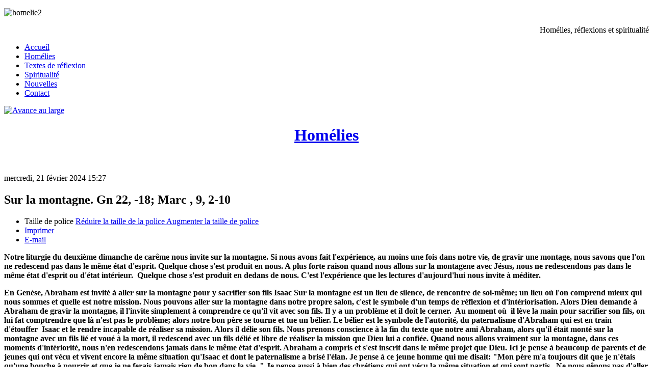

--- FILE ---
content_type: text/html; charset=utf-8
request_url: https://avanceaularge.com/homelies/item/2438-sur-la-montagne-gn-22-18-marc-9-2-10
body_size: 7738
content:
<!DOCTYPE HTML>
<html prefix="og: http://ogp.me/ns#" lang="fr-fr" dir="ltr"  data-config='{"twitter":0,"plusone":0,"facebook":0,"style":"lila"}'>

<head>
<meta charset="utf-8">
<meta http-equiv="X-UA-Compatible" content="IE=edge">
<meta name="viewport" content="width=device-width, initial-scale=1">
<base href="https://avanceaularge.com/homelies/item/2438-sur-la-montagne-gn-22-18-marc-9-2-10" />
	<meta name="robots" content="max-image-preview:large" />
	<meta name="author" content="Jos. Deschênes" />
	<meta property="og:url" content="https://avanceaularge.com/homelies/item/2438-sur-la-montagne-gn-22-18-marc-9-2-10" />
	<meta property="og:type" content="article" />
	<meta property="og:title" content="Sur la montagne.  Gn 22, -18; Marc , 9, 2-10" />
	<meta property="og:description" content="Notre liturgie du deuxième dimanche de carême nous invite sur la montagne. Si nous avons fait l&amp;#39;expérience, au moins une fois dans notre vie, de gravir une montage, nous savons que l&amp;#39;on ne redescend pas dans le même état d&amp;#39;esprit. Quelque chose s&amp;#39;est produit en nous. A plus forte rai..." />
	<meta name="twitter:card" content="summary" />
	<meta name="twitter:title" content="Sur la montagne.  Gn 22, -18; Marc , 9, 2-10" />
	<meta name="twitter:description" content="Notre liturgie du deuxième dimanche de carême nous invite sur la montagne. Si nous avons fait l&amp;#39;expérience, au moins une fois dans notre vie, de gravir une montage, nous savons que l&amp;#39;on ne red..." />
	<meta name="description" content="Notre liturgie du deuxième dimanche de carême nous invite sur la montagne. Si nous avons fait l&amp;#39;expérience, au moins une fois dans notre vie, de g..." />
	<meta name="generator" content="Joomla! - Open Source Content Management" />
	<title>Sur la montagne.  Gn 22, -18; Marc , 9, 2-10</title>
	<link href="/homelies/item/2438-sur-la-montagne-gn-22-18-marc-9-2-10" rel="canonical" />
	<link href="/templates/jp-1stclass/favicon.ico" rel="shortcut icon" type="image/vnd.microsoft.icon" />
	<link href="https://cdnjs.cloudflare.com/ajax/libs/magnific-popup.js/1.1.0/magnific-popup.min.css" rel="stylesheet" type="text/css" />
	<link href="https://cdnjs.cloudflare.com/ajax/libs/simple-line-icons/2.4.1/css/simple-line-icons.min.css" rel="stylesheet" type="text/css" />
	<link href="/templates/jp-1stclass/css/k2.css?v=2.11.20241016" rel="stylesheet" type="text/css" />
	<link href="/cache/widgetkit/widgetkit-4f466312.css" rel="stylesheet" type="text/css" />
	<style type="text/css">

                        /* K2 - Magnific Popup Overrides */
                        .mfp-iframe-holder {padding:10px;}
                        .mfp-iframe-holder .mfp-content {max-width:100%;width:100%;height:100%;}
                        .mfp-iframe-scaler iframe {background:#fff;padding:10px;box-sizing:border-box;box-shadow:none;}
                    
	</style>
	<script src="/media/jui/js/jquery.min.js?4d140d7b7e88b8c93e1c4305c0b97d05" type="text/javascript"></script>
	<script src="/media/jui/js/jquery-noconflict.js?4d140d7b7e88b8c93e1c4305c0b97d05" type="text/javascript"></script>
	<script src="/media/jui/js/jquery-migrate.min.js?4d140d7b7e88b8c93e1c4305c0b97d05" type="text/javascript"></script>
	<script src="https://cdnjs.cloudflare.com/ajax/libs/magnific-popup.js/1.1.0/jquery.magnific-popup.min.js" type="text/javascript"></script>
	<script src="/media/k2/assets/js/k2.frontend.js?v=2.11.20241016&sitepath=/" type="text/javascript"></script>
	<script src="/cache/widgetkit/widgetkit-48020e4e.js" type="text/javascript"></script>
	<script type="application/ld+json">

                {
                    "@context": "https://schema.org",
                    "@type": "Article",
                    "mainEntityOfPage": {
                        "@type": "WebPage",
                        "@id": "https://avanceaularge.com/homelies/item/2438-sur-la-montagne-gn-22-18-marc-9-2-10"
                    },
                    "url": "https://avanceaularge.com/homelies/item/2438-sur-la-montagne-gn-22-18-marc-9-2-10",
                    "headline": "Sur la montagne.  Gn 22, -18; Marc , 9, 2-10",
                    "datePublished": "2024-02-21T15:27:40+00:00",
                    "dateModified": "2024-02-21T19:00:57+00:00",
                    "author": {
                        "@type": "Person",
                        "name": "Jos. Deschênes",
                        "url": "https://avanceaularge.com/homelies/itemlist/user/296-josdeschenes"
                    },
                    "publisher": {
                        "@type": "Organization",
                        "name": "Avance au Large",
                        "url": "https://avanceaularge.com/",
                        "logo": {
                            "@type": "ImageObject",
                            "name": "Avance au Large",
                            "width": "",
                            "height": "",
                            "url": "https://avanceaularge.com/"
                        }
                    },
                    "articleSection": "https://avanceaularge.com/homelies",
                    "keywords": "",
                    "description": "Notre liturgie du deuxième dimanche de carême nous invite sur la montagne. Si nous avons fait l&#039;expérience, au moins une fois dans notre vie, de gravir une montage, nous savons que l&#039;on ne redescend pas dans le même état d&#039;esprit. Quelque chose s&#039;est produit en nous. A plus forte raison quand nous allons sur la montagene avec Jésus, nous ne redescendons pas dans le même état d&#039;esprit ou d&#039;état intérieur. Quelque chose s&#039;est produit en dedans de nous. C&#039;est l&#039;expérience que les lectures d&#039;aujourd&#039;hui nous invite à méditer. En Genèse, Abraham est invité à aller sur la montagne pour y sacrifier son fils Isaac Sur la montagne est un lieu de silence, de rencontre de soi-même; un lieu où l&#039;on comprend mieux qui nous sommes et quelle est notre mission. Nous pouvons aller sur la montagne dans notre propre salon, c&#039;est le symbole d&#039;un temps de réflexion et d&#039;intériorisation. Alors Dieu demande à Abraham de gravir la montagne, il l&#039;invite simplement à comprendre ce qu&#039;il vit avec son fils. Il y a un problème et il doit le cerner. Au moment où il lève la main pour sacrifier son fils, on lui fat comptrendre que là n&#039;est pas le problème; alors notre bon père se tourne et tue un bélier. Le bélier est le symbole de l&#039;autorité, du paternalisme d&#039;Abraham qui est en train d&#039;étouffer Isaac et le rendre incapable de réaliser sa mission. Alors il délie son fils. Nous prenons conscience à la fin du texte que notre ami Abraham, alors qu&#039;il était monté sur la montagne avec un fils lié et voué à la mort, il redescend avec un fils délié et libre de réaliser la mission que Dieu lui a confiée. Quand nous allons vraiment sur la montagne, dans ces moments d&#039;intériorité, nous n&#039;en redescendons jamais dans le même état d&#039;esprit. Abraham a compris et s&#039;est inscrit dans le même projet que Dieu. Ici je pense à beaucoup de parents et de jeunes qui ont vécu et vivent encore la même situation qu&#039;Isaac et dont le paternalisme a brisé l&#039;élan. Je pense à ce jeune homme qui me disait: &quot;Mon père m&#039;a toujours dit que je n&#039;étais qu&#039;une bouche à nourrir et que je ne ferais jamais rien de bon dans la vie. &quot; Je pense aussi à bien des chrétiens qui ont vécu la même situation et qui sont partis. Ne nous gênons pas d&#039;aller sur la montagne. Quelques années plus tard, un autre événement s&#039;est produit sur la montagne. Jésus y est allé avec ses disciples et a enlevé son masque. Il s&#039;est révélé tel qu&#039;il était. Jésus est allé avec des disciples proches de son ministère et sans doute plus capables de comprendre ce qui allait s&#039;y passer. Et pourtant! Alors Jésus enlève son masque et se révèle tel qu&#039;il est. La blancheur de ses vêtements est le symbole de son identité. Il est glorieux comme au matin de Pâques Le texte nous dit: Il les emmena à l&#039;écart sur une montagne. Quand Jésus marche, il annonce que quelque chose de nouveau va se produire. Il apparait avec Moïse et Elie. Il est le nouveau Moïse qui fera sortir le peuple de son esclavage spirituel pour le conduire sur la terre promise du Nouveau Testament, Il est le nouvel Élie le prophète qui annonce un monde nouveau, une terre nouvelle, une façon nouvelle d&#039;être chrétien. Le prophète est centré sur l&#039;avenir et vers les autres. Notons bien l&#039;attitude de Pierre qui nous ressemble bien. Il est bon d&#039;&#039;être ici Maitre, dressons trois tentes. Pierre est bien et il veut y rester. Il oublie la mission. C&#039;est normal à l&#039;être humain et nous aimons restés dans le passé où nous étions bien. Le statu quo est moins dérangeant que le renouveau. Avec Jésus, il n&#039;y a pas de place pur le statu quo. Une parole vient du ciel: Celui-ci est mon Fils bien-aimé, écoutez-le! Ce texte nous rappelle le baptême de Jésus, ici il ajoute: Écoutez-le. Il ne dit pas ENTENDEZ-LE, mais écoutez-le. Il y a une différence entre entendre et écouter. Entendre reste entre les oreilles, écouter descend dans le coeur et change la vie. Notre célébration de ce dimanche nous invite à gravir la montagne avec Jésus pour élargir notre regard, changer nos idées toutes faites, nos préjugés et embrasser le monde. En changeant la qualité et la profondeur de notre vie spirituelle, nous changerons le pensée du monde et l&#039;avenir de notre Église sera sans doute moins plus prometteur.",
                    "articleBody": "Notre liturgie du deuxième dimanche de carême nous invite sur la montagne. Si nous avons fait l&#039;expérience, au moins une fois dans notre vie, de gravir une montage, nous savons que l&#039;on ne redescend pas dans le même état d&#039;esprit. Quelque chose s&#039;est produit en nous. A plus forte raison quand nous allons sur la montagene avec Jésus, nous ne redescendons pas dans le même état d&#039;esprit ou d&#039;état intérieur. Quelque chose s&#039;est produit en dedans de nous. C&#039;est l&#039;expérience que les lectures d&#039;aujourd&#039;hui nous invite à méditer. En Genèse, Abraham est invité à aller sur la montagne pour y sacrifier son fils Isaac Sur la montagne est un lieu de silence, de rencontre de soi-même; un lieu où l&#039;on comprend mieux qui nous sommes et quelle est notre mission. Nous pouvons aller sur la montagne dans notre propre salon, c&#039;est le symbole d&#039;un temps de réflexion et d&#039;intériorisation. Alors Dieu demande à Abraham de gravir la montagne, il l&#039;invite simplement à comprendre ce qu&#039;il vit avec son fils. Il y a un problème et il doit le cerner. Au moment où il lève la main pour sacrifier son fils, on lui fat comptrendre que là n&#039;est pas le problème; alors notre bon père se tourne et tue un bélier. Le bélier est le symbole de l&#039;autorité, du paternalisme d&#039;Abraham qui est en train d&#039;étouffer Isaac et le rendre incapable de réaliser sa mission. Alors il délie son fils. Nous prenons conscience à la fin du texte que notre ami Abraham, alors qu&#039;il était monté sur la montagne avec un fils lié et voué à la mort, il redescend avec un fils délié et libre de réaliser la mission que Dieu lui a confiée. Quand nous allons vraiment sur la montagne, dans ces moments d&#039;intériorité, nous n&#039;en redescendons jamais dans le même état d&#039;esprit. Abraham a compris et s&#039;est inscrit dans le même projet que Dieu. Ici je pense à beaucoup de parents et de jeunes qui ont vécu et vivent encore la même situation qu&#039;Isaac et dont le paternalisme a brisé l&#039;élan. Je pense à ce jeune homme qui me disait: &quot;Mon père m&#039;a toujours dit que je n&#039;étais qu&#039;une bouche à nourrir et que je ne ferais jamais rien de bon dans la vie. &quot; Je pense aussi à bien des chrétiens qui ont vécu la même situation et qui sont partis. Ne nous gênons pas d&#039;aller sur la montagne. Quelques années plus tard, un autre événement s&#039;est produit sur la montagne. Jésus y est allé avec ses disciples et a enlevé son masque. Il s&#039;est révélé tel qu&#039;il était. Jésus est allé avec des disciples proches de son ministère et sans doute plus capables de comprendre ce qui allait s&#039;y passer. Et pourtant! Alors Jésus enlève son masque et se révèle tel qu&#039;il est. La blancheur de ses vêtements est le symbole de son identité. Il est glorieux comme au matin de Pâques Le texte nous dit: Il les emmena à l&#039;écart sur une montagne. Quand Jésus marche, il annonce que quelque chose de nouveau va se produire. Il apparait avec Moïse et Elie. Il est le nouveau Moïse qui fera sortir le peuple de son esclavage spirituel pour le conduire sur la terre promise du Nouveau Testament, Il est le nouvel Élie le prophète qui annonce un monde nouveau, une terre nouvelle, une façon nouvelle d&#039;être chrétien. Le prophète est centré sur l&#039;avenir et vers les autres. Notons bien l&#039;attitude de Pierre qui nous ressemble bien. Il est bon d&#039;&#039;être ici Maitre, dressons trois tentes. Pierre est bien et il veut y rester. Il oublie la mission. C&#039;est normal à l&#039;être humain et nous aimons restés dans le passé où nous étions bien. Le statu quo est moins dérangeant que le renouveau. Avec Jésus, il n&#039;y a pas de place pur le statu quo. Une parole vient du ciel: Celui-ci est mon Fils bien-aimé, écoutez-le! Ce texte nous rappelle le baptême de Jésus, ici il ajoute: Écoutez-le. Il ne dit pas ENTENDEZ-LE, mais écoutez-le. Il y a une différence entre entendre et écouter. Entendre reste entre les oreilles, écouter descend dans le coeur et change la vie. Notre célébration de ce dimanche nous invite à gravir la montagne avec Jésus pour élargir notre regard, changer nos idées toutes faites, nos préjugés et embrasser le monde. En changeant la qualité et la profondeur de notre vie spirituelle, nous changerons le pensée du monde et l&#039;avenir de notre Église sera sans doute moins plus prometteur."
                }
                
	</script>

<link rel="apple-touch-icon-precomposed" href="/templates/jp-1stclass/apple_touch_icon.png">
<link rel="stylesheet" href="/templates/jp-1stclass/css/bootstrap.css">
<link rel="stylesheet" href="/templates/jp-1stclass/styles/lila/css/theme.css">
<link rel="stylesheet" href="/templates/jp-1stclass/css/joomlaplates.css">
<link rel="stylesheet" href="/templates/jp-1stclass/css/custom.css">
<script src="/templates/jp-1stclass/js/uikit.js"></script>
<script src="/templates/jp-1stclass/warp/vendor/uikit/js/components/sticky.js"></script>
<script src="/templates/jp-1stclass/warp/vendor/uikit/js/components/autocomplete.js"></script>
<script src="/templates/jp-1stclass/warp/vendor/uikit/js/components/search.js"></script>
<script src="/templates/jp-1stclass/warp/vendor/uikit/js/components/tooltip.js"></script>
<script src="/templates/jp-1stclass/warp/js/social.js"></script>
<script src="/templates/jp-1stclass/js/theme.js"></script>

<style type="text/css">
.jp-slider {max-height:600px}
</style>


</head>

<body class="tm-sidebar-a-right tm-sidebars-1 tm-noblog">

<!-- Slider -->
    <div class="jp-slider uk-clearfix">
      <div class="" >
	<p><img src="/images/blogue/homelie2.jpg" alt="homelie2" /></p></div>    </div>


<!-- TOP Outer -->
    <div class="jp-top-outer uk-clearfix">
        <div class="uk-container uk-container-center no-padding">
            <div class="tm-toolbar uk-clearfix uk-hidden-small">
				    
                                <div class="uk-float-right"><div class="uk-panel" >
	<p style="text-align: right;">Hom&eacute;lies, r&eacute;flexions et spiritualit&eacute;</p></div></div>
                            </div>
        </div>
    </div>

<!-- Menu -->
<div id="jp-menu-outer" class="uk-clearfix" data-uk-sticky>
		<div class="uk-container uk-container-center no-padding">

            <nav class="tm-navbar uk-navbar">
    
                                <ul class="uk-navbar-nav uk-hidden-small">
<li><a href="/">Accueil</a></li><li class="uk-active"><a href="/homelies">Homélies</a></li><li><a href="/textes-de-reflexion">Textes de réflexion</a></li><li><a href="/spiritualite">Spiritualité</a></li><li><a href="/nouvelles">Nouvelles</a></li><li><a href="/contact">Contact</a></li></ul>                                                <a href="#offcanvas" class="uk-navbar-toggle uk-visible-small" data-uk-offcanvas></a>
                   
                                <div class="uk-navbar-content uk-navbar-center uk-visible-small"><a class="tm-logo-small" href="https://avanceaularge.com">
	<p><img src="/images/logo-avance-au-large.png" alt="Avance au large" border="0" /></p></a></div>
                    
            </nav>
    	</div>
  </div>


    <!-- Logo -->
        <div class="uk-container uk-container-center">
      <div class="tm-headerbar uk-clearfix uk-hidden-small">
        <a class="tm-logo" href="https://avanceaularge.com">
	<h1 class="blogue" style="text-align: center;"><a class="blogue" href="#">Hom&eacute;lies</a></h1></a>
      </div>
	      </div>
    
<!-- Start jp-wrapper -->
<div class="uk-container uk-container-center white-bg" style="padding-top:35px;">

    <!-- Top Module A B C D -->
        <!-- End Top Module A B C D -->
    
<!-- Main Content -->
		<div class="tm-middle uk-grid" data-uk-grid-match data-uk-grid-margin>

						<div class="tm-main uk-width-medium-7-10">

				
								<main class="tm-content">

					
					<div id="system-message-container">
</div>


<!-- Start K2 Item Layout -->
<span id="startOfPageId2438"></span>

<div id="k2Container" class="itemView">
    <!-- Plugins: BeforeDisplay -->
    
    <!-- K2 Plugins: K2BeforeDisplay -->
    
    <div class="itemHeader">
                <!-- Date created -->
        <span class="itemDateCreated">
            mercredi, 21 février 2024 15:27        </span>
        
                <!-- Item title -->
        <h2 class="itemTitle">
            
            Sur la montagne.  Gn 22, -18; Marc , 9, 2-10
                    </h2>
        
            </div>

    <!-- Plugins: AfterDisplayTitle -->
    
    <!-- K2 Plugins: K2AfterDisplayTitle -->
    
        <div class="itemToolbar">
        <ul>
                        <!-- Font Resizer -->
            <li>
                <span class="itemTextResizerTitle">Taille de police</span>
                <a href="#" id="fontDecrease">
                    <span>Réduire la taille de la police</span>
                </a>
                <a href="#" id="fontIncrease">
                    <span>Augmenter la taille de police</span>
                </a>
            </li>
            
                        <!-- Print Button -->
            <li>
                <a class="itemPrintLink" rel="nofollow" href="/homelies/item/2438-sur-la-montagne-gn-22-18-marc-9-2-10?tmpl=component&amp;print=1" onclick="window.open(this.href,'printWindow','width=900,height=600,location=no,menubar=no,resizable=yes,scrollbars=yes'); return false;">
                    <span>Imprimer</span>
                </a>
            </li>
            
                        <!-- Email Button -->
            <li>
                <a class="itemEmailLink" rel="nofollow" href="/component/mailto/?tmpl=component&amp;template=jp-1stclass&amp;link=97c7eb5a283640a4d7627b4f217570c26d1a5c08" onclick="window.open(this.href,'emailWindow','width=400,height=350,location=no,menubar=no,resizable=no,scrollbars=no'); return false;">
                    <span>E-mail</span>
                </a>
            </li>
            
            
            
            
                    </ul>
        <div class="clr"></div>
    </div>
    
    
    <div class="itemBody">
        <!-- Plugins: BeforeDisplayContent -->
        
        <!-- K2 Plugins: K2BeforeDisplayContent -->
        
        
        
        <!-- Item text -->
        <div class="itemFullText">
            <p><strong>Notre liturgie du deuxième dimanche de carême nous invite sur la montagne. Si nous avons fait l'expérience, au moins une fois dans notre vie, de gravir une montage, nous savons que l'on ne redescend pas dans le même état d'esprit. Quelque chose s'est produit en nous. A plus forte raison quand nous allons sur la montagene avec Jésus, nous ne redescendons pas dans le même état d'esprit ou d'état intérieur.&nbsp; Quelque chose s'est produit en dedans de nous. C'est l'expérience que les lectures d'aujourd'hui nous invite à méditer.</strong></p>
<p><strong>En Genèse, Abraham est invité à aller sur la montagne pour y sacrifier son fils Isaac Sur la montagne est un lieu de silence, de rencontre de soi-même; un lieu où l'on comprend mieux qui nous sommes et quelle est notre mission. Nous pouvons aller sur la montagne dans notre propre salon, c'est le symbole d'un temps de réflexion et d'intériorisation. Alors Dieu demande à Abraham de gravir la montagne, il l'invite simplement à comprendre ce qu'il vit avec son fils. Il y a un problème et il doit le cerner.&nbsp; Au moment où&nbsp; il lève la main pour sacrifier son fils, on lui fat comptrendre que là n'est pas le problème; alors notre bon père se tourne et tue un bélier. Le bélier est le symbole de l'autorité, du paternalisme d'Abraham qui est en train d'étouffer&nbsp; Isaac et le rendre incapable de réaliser sa mission. Alors il délie son fils. Nous prenons conscience à la fin du texte que notre ami Abraham, alors qu'il était monté sur la montagne avec un fils lié et voué à la mort, il redescend avec un fils délié et libre de réaliser la mission que Dieu lui a confiée. Quand nous allons vraiment sur la montagne, dans ces moments d'intériorité, nous n'en redescendons jamais dans le même état d'esprit. Abraham a compris et s'est inscrit dans le même projet que Dieu. Ici je pense à beaucoup de parents et de jeunes qui ont vécu et vivent encore la même situation qu'Isaac et dont le paternalisme a brisé l'élan. Je pense à ce jeune homme qui me disait: "Mon père m'a toujours dit que je n'étais qu'une bouche à nourrir et que je ne ferais jamais rien de bon dans la vie. " Je pense aussi à bien des chrétiens qui ont vécu la même situation et qui sont partis.&nbsp; Ne nous gênons pas d'aller sur la montagne.</strong></p>
<p><strong>Quelques années plus tard, un autre événement s'est produit sur la montagne. Jésus y est allé avec ses disciples et a enlevé son masque. Il s'est révélé tel qu'il était. Jésus est allé avec des disciples proches de son ministère et sans doute plus capables de comprendre ce qui allait s'y passer. Et pourtant! Alors Jésus enlève son masque et se révèle tel qu'il est. La blancheur de ses vêtements est le symbole de son identité. Il est glorieux comme au matin de Pâques Le texte nous dit:&nbsp;<em>Il les emmena à l'écart sur une montagne.&nbsp;</em>Quand Jésus marche, il annonce que quelque chose de nouveau va se produire. Il apparait avec Moïse et Elie. Il est le nouveau Moïse qui fera sortir le peuple de son esclavage spirituel pour le conduire sur la terre promise du Nouveau Testament,&nbsp; Il est le nouvel Élie le prophète qui annonce un monde nouveau, une terre nouvelle, une façon nouvelle d'être chrétien. Le prophète est centré sur l'avenir et vers les autres.</strong></p>
<p><strong>Notons bien l'attitude de Pierre qui nous ressemble bien.&nbsp;<em>Il est bon d''être ici</em>&nbsp;<em>Maitre, dressons trois tentes.&nbsp;</em>Pierre est bien et il veut y rester. Il oublie la mission. C'est normal à l'être humain et nous aimons restés dans le passé où nous étions bien. Le statu quo est moins dérangeant que le renouveau. Avec Jésus, il n'y a pas de place pur le statu quo.</strong></p>
<p><strong>Une parole vient du ciel:&nbsp;<em>Celui-ci est mon Fils bien-aimé, écoutez-le!&nbsp;</em>&nbsp;Ce texte nous rappelle le baptême de Jésus, ici il ajoute: Écoutez-le. Il ne dit pas ENTENDEZ-LE, mais écoutez-le. Il y a une différence entre entendre et écouter. Entendre reste entre les oreilles, écouter descend dans le coeur et change la vie.</strong></p>
<p><strong>Notre célébration de ce dimanche nous invite à gravir la montagne avec Jésus pour élargir notre regard, changer nos idées toutes faites, nos préjugés et embrasser le monde. En changeant la qualité et la profondeur de notre vie spirituelle, nous changerons le pensée du monde et l'avenir de notre Église sera sans doute moins plus prometteur.</strong></p>
<p></p>
<p>&nbsp;</p>        </div>

        
        <div class="clr"></div>

        
        
        <!-- Plugins: AfterDisplayContent -->
        
        <!-- K2 Plugins: K2AfterDisplayContent -->
        
        <div class="clr"></div>
    </div>

        <!-- Social sharing -->
    <div class="itemSocialSharing">
                <!-- Twitter Button -->
        <div class="itemTwitterButton">
            <a href="https://twitter.com/share" class="twitter-share-button" data-url="https://avanceaularge.com/homelies/item/2438-sur-la-montagne-gn-22-18-marc-9-2-10" data-via="" data-related="" data-lang="fr-fr" data-dnt="true" data-show-count="true">Tweet</a>
            <script async src="https://platform.twitter.com/widgets.js" charset="utf-8"></script>
        </div>
        
                <!-- Facebook Button -->
        <div class="itemFacebookButton">
            <div id="fb-root"></div>
            <script async defer crossorigin="anonymous" src="https://connect.facebook.net/fr_FR/sdk.js#xfbml=1&version=v3.3"></script>
            <div class="fb-like" data-href="https://avanceaularge.com/homelies/item/2438-sur-la-montagne-gn-22-18-marc-9-2-10" data-width="160" data-layout="button_count" data-action="like" data-size="small" data-show-faces="false" data-share="true"></div>
        </div>
        
        
        <div class="clr"></div>
    </div>
    
        <div class="itemLinks">
                <!-- Item category -->
        <div class="itemCategory">
            <span>Publié dans</span>
            <a href="/homelies">Homélies</a>
        </div>
        
        
        
        <div class="clr"></div>
    </div>
    
    
        
        
    <div class="clr"></div>

    
    
            <!-- Item navigation -->
    <div class="itemNavigation">
        <span class="itemNavigationTitle">Plus dans cette catégorie : </span>

                <a class="itemPrevious" href="/homelies/item/2435-sur-le-chemin-avec-l-esprit-mc-1-12-15-et-gn-9-8-15">&laquo; sur le chemin avec l&#039;Esprit. Mc 1, 12-15. et Gn, 9, 8-15.</a>
        
                <a class="itemNext" href="/homelies/item/2440-mon-temple-jn-2-13-25">Mon temple Jn 2, 13-25. &raquo;</a>
            </div>
    
    <!-- Plugins: AfterDisplay -->
    
    <!-- K2 Plugins: K2AfterDisplay -->
    
    
    
        <div class="itemBackToTop">
        <a class="k2Anchor" href="/homelies/item/2438-sur-la-montagne-gn-22-18-marc-9-2-10#startOfPageId2438">
            Retour en haut        </a>
    </div>
    
    <div class="clr"></div>
</div>
<!-- End K2 Item Layout -->

<!-- JoomlaWorks "K2" (v2.11.20241016) | Learn more about K2 at https://getk2.org -->


				</main>
				
				
			</div>
			
                                                            <aside class="tm-sidebar-a uk-width-medium-3-10"><div class="uk-panel uk-panel-box-primary" data-uk-scrollspy="{cls:''}"><h3 class="uk-panel-title">Catégories</h3>
<div id="k2ModuleBox182" class="k2CategoriesListBlock uk-panel-box-primary">
    <ul class="level0"><li><a href="/homelies"><span class="catTitle">Homélies</span><span class="catCounter"> (586)</span></a></li><li><a href="/textes-de-reflexion"><span class="catTitle">Textes de réflexion</span><span class="catCounter"> (1209)</span></a></li><li><a href="/spiritualite"><span class="catTitle">Spiritualité</span><span class="catCounter"> (472)</span></a></li><li><a href="/nouvelles"><span class="catTitle">Nouvelles</span><span class="catCounter"> (326)</span></a></li></ul></div>
</div>
<div class="uk-panel uk-panel-box uk-panel-border" data-uk-scrollspy="{cls:''}"><h3 class="uk-panel-title">Autres publications</h3>
<div id="k2ModuleBox183" class="k2ArchivesBlock uk-panel-box uk-panel-border">
    <ul>
                <li>
            <a href="/homelies/itemlist/date/2026/1">
                Janvier 2026                            </a>
        </li>
                <li>
            <a href="/homelies/itemlist/date/2025/12">
                Décembre 2025                            </a>
        </li>
                <li>
            <a href="/homelies/itemlist/date/2025/11">
                Novembre 2025                            </a>
        </li>
                <li>
            <a href="/homelies/itemlist/date/2025/10">
                Octobre 2025                            </a>
        </li>
                <li>
            <a href="/homelies/itemlist/date/2025/9">
                Septembre 2025                            </a>
        </li>
                <li>
            <a href="/homelies/itemlist/date/2025/8">
                Août 2025                            </a>
        </li>
                <li>
            <a href="/homelies/itemlist/date/2025/7">
                Juillet 2025                            </a>
        </li>
                <li>
            <a href="/homelies/itemlist/date/2025/6">
                Juin 2025                            </a>
        </li>
                <li>
            <a href="/homelies/itemlist/date/2025/5">
                Mai 2025                            </a>
        </li>
                <li>
            <a href="/homelies/itemlist/date/2025/4">
                Avril 2025                            </a>
        </li>
                <li>
            <a href="/homelies/itemlist/date/2025/3">
                Mars 2025                            </a>
        </li>
                <li>
            <a href="/homelies/itemlist/date/2025/2">
                Février 2025                            </a>
        </li>
            </ul>
</div>
</div></aside>
                        
		</div>
<!-- End Main Content -->

<!-- Bottom Module A B C D -->
<!-- End Bottom Module A B C D -->

<!-- Footer Module -->
<div class="jp-footer-outer-3 uk-clearfix" >
    <footer class="tm-footer">
        <div class="uk-panel" ><ul class="uk-subnav uk-subnav-line">
<li><a href="/">Accueil</a></li><li class="uk-active"><a href="/homelies">Homélies</a></li><li><a href="/textes-de-reflexion">Textes de réflexion</a></li><li><a href="/spiritualite">Spiritualité</a></li><li><a href="/nouvelles">Nouvelles</a></li><li><a href="/contact">Contact</a></li></ul></div>
<div class="uk-panel" ><ul class="uk-subnav uk-subnav-line">
<li><a href="/login">Login</a></li></ul></div>
<div class="uk-panel" >
	<p><a href="http://conceptsk.com/" target="_blank">Conception web - Concepts K</a><br />Copyright &copy; 2015 - Avance au large<a href="http://www.JoomlaPlates.com" target="_blank"><br /></a></p></div>    </footer>
</div>

</div><!-- End uk-container -->
    
<!-- Off Canvas -->
<div id="offcanvas" class="uk-offcanvas">
	<div class="uk-offcanvas-bar"><ul class="uk-nav uk-nav-offcanvas">
<li><a href="/">Accueil</a></li><li class="uk-active"><a href="/homelies">Homélies</a></li><li><a href="/textes-de-reflexion">Textes de réflexion</a></li><li><a href="/spiritualite">Spiritualité</a></li><li><a href="/nouvelles">Nouvelles</a></li><li><a href="/contact">Contact</a></li></ul></div>
</div>

<!-- Top Scroller -->
<a class="tm-totop-scroller" data-uk-smooth-scroll href="#"></a>

</body>
</html>